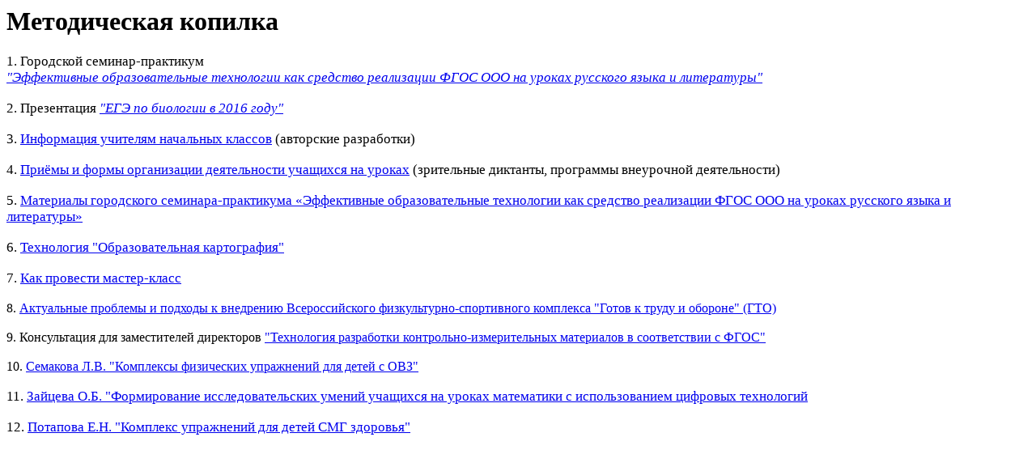

--- FILE ---
content_type: text/html; charset=windows-1251
request_url: https://gym25.arkh-edu.ru/about/orc/metodicheskaya-kopilaka/?print=Y
body_size: 1683
content:
<html>
<head>
<meta name="robots" content="noindex, follow" />
<meta http-equiv="Content-Type" content="text/html; charset=windows-1251" />
<link href="/bitrix/js/intranet/intranet-common.min.css?168130311661199" type="text/css"  rel="stylesheet" />
<link href="/bitrix/cache/css/s1/print/template_d4637e98b44862d6d8b4b0381a6d2534/template_d4637e98b44862d6d8b4b0381a6d2534_v1.css?16889908832696" type="text/css"  data-template-style="true" rel="stylesheet" />
<script type="text/javascript">var _ba = _ba || []; _ba.push(["aid", "0b3c1f17714d9e5ee134c074ea9f27c7"]); _ba.push(["host", "gym25.arkh-edu.ru"]); (function() {var ba = document.createElement("script"); ba.type = "text/javascript"; ba.async = true;ba.src = (document.location.protocol == "https:" ? "https://" : "http://") + "bitrix.info/ba.js";var s = document.getElementsByTagName("script")[0];s.parentNode.insertBefore(ba, s);})();</script>


<title>Методическая копилка</title>
</head>
<body>
<h1>Методическая копилка</h1><span style="font-family: Georgia, serif; font-size: 14pt;"><span style="font-size: 13pt;">1. Городской семинар-практикум</span><br>
 <span style="font-size: 13pt;"> </span></span><span style="font-family: Georgia, serif; font-size: 14pt;"><i><a href="http://gym25.arkh-edu.ru/about/orc/metodicheskaya-kopilaka/effektivnye-obrazovatelnye-tekhnologii-kak.php"><span style="font-size: 13pt;">"Эффективные образовательные технологии как средство реализации ФГОС ООО на уроках русского языка и литературы"</span></a><br>
 <span style="font-size: 13pt;"> </span></i></span><br>
 <span style="font-size: 13pt;"> </span><span style="font-family: Georgia, serif; font-size: 14pt;"><span style="font-size: 13pt;">2. Презентация </span><i><a target="_blank" href="/about/orc/metodicheskaya-kopilaka/EGE_bio.ppt"><span style="font-size: 13pt;">"ЕГЭ по биологии в 2016 году"</span></a><br>
 </i></span><br>
 <span style="font-family: Georgia, serif; font-size: 14pt;"><span style="font-size: 13pt;">3. </span><a target="_blank" href="http://lomaevaelena60.wixsite.com/teacher/sajt-dlya-uchitelej"><span style="font-size: 13pt;">Информация учителям начальных классов</span></a><span style="font-size: 13pt;"> (авторские разработки)</span></span><br>
 <br>
 <span style="font-family: Georgia, serif; font-size: 13pt;">4. <a target="_blank" href="http://ibevuwinaf.jimdo.com/%D0%BC%D0%B5%D1%82%D0%BE%D0%B4%D0%B8%D1%87%D0%B5%D1%81%D0%BA%D0%B0%D1%8F-%D0%BA%D0%BE%D0%BF%D0%B8%D0%BB%D0%BA%D0%B0/">Приёмы и формы организации деятельности учащихся на уроках</a> (зрительные диктанты, программы внеурочной деятельности)</span><br>
 <br>
 <span style="font-family: Georgia, serif; font-size: 13pt;">5. <a target="_blank" href="/about/orc/metodicheskaya-kopilaka/Matrrial_gor_seminara.pdf">Материалы городского семинара-практикума&nbsp;«Эффективные образовательные технологии как средство реализации ФГОС ООО на уроках русского языка и литературы»</a><br>
 </span><br>
 <span style="font-family: Georgia, serif; font-size: 13pt;">6. <a target="_blank" href="/about/orc/metodicheskaya-kopilaka/Obraz_karta.pdf">Технология "Образовательная картография"</a></span><br>
 <br>
 <span style="font-family: Georgia, serif; font-size: 13pt;">7. <a target="_blank" href="/about/orc/metodicheskaya-kopilaka/Master-klass.pdf">Как провести мастер-класс</a><br>
 </span><br>
 8. <span style="font-family: Georgia, serif; font-size: 12pt;"><a target="_blank" href="/about/orc/Gto orc.pdf">Актуальные проблемы и подходы к внедрению Всероссийского физкультурно-спортивного комплекса "Готов к труду и обороне" (ГТО)</a><br>
 </span><br>
 <span style="font-size: 12pt;">9. </span><span style="font-family: Georgia, serif; font-size: 12pt;">Консультация для заместителей директоров <a target="_blank" href="/school_life/Kons 2017.jpg">"Технология разработки контрольно-измерительных материалов в соответствии с ФГОС"</a><br>
 </span><br>
 <span style="font-family: Georgia, serif;"><span style="font-family: Georgia, serif; font-size: 12pt;">10. <a target="_blank" href="/about/КОМПЛЕКСЫ ФИЗИЧЕСКИХ УПРАЖНЕНИЙ ДЛЯ ДЕТЕЙ С ОВЗ.pdf">Семакова Л.</a></span><span style="font-family: Georgia, serif; font-size: 12pt;"><a target="_blank" href="/about/КОМПЛЕКСЫ ФИЗИЧЕСКИХ УПРАЖНЕНИЙ ДЛЯ ДЕТЕЙ С ОВЗ.pdf">В. "</a></span></span><span style="font-family: Georgia, serif; font-size: 12pt;"><a target="_blank" href="/about/КОМПЛЕКСЫ ФИЗИЧЕСКИХ УПРАЖНЕНИЙ ДЛЯ ДЕТЕЙ С ОВЗ.pdf">Комплексы физических упражнений для детей с ОВЗ"</a><br>
 </span><br>
 <span style="font-size: 13pt;">11. <a target="_blank" href="/orc/Зайцева ОБ.pdf">Зайцева О.Б. "</a></span><span style="font-family: Georgia, serif; font-size: 12pt;"><span style="font-size: 13pt;"><a target="_blank" href="/orc/Зайцева ОБ.pdf">Формирование исследовательских умений учащихся на уроках математики с использованием цифровых технологий</a><br>
</span></span><br>
<span style="font-family: Georgia, serif; font-size: 13pt;">12. <a target="_blank" href="/about/orc/metodicheskaya-kopilaka/Статья аттестация Потапова.pdf">Потапова Е.Н. "Комплекс упражнений для детей СМГ здоровья"</a></span><span style="font-family: Georgia, serif; font-size: 12pt;"><br>
 </span></body>
</html>